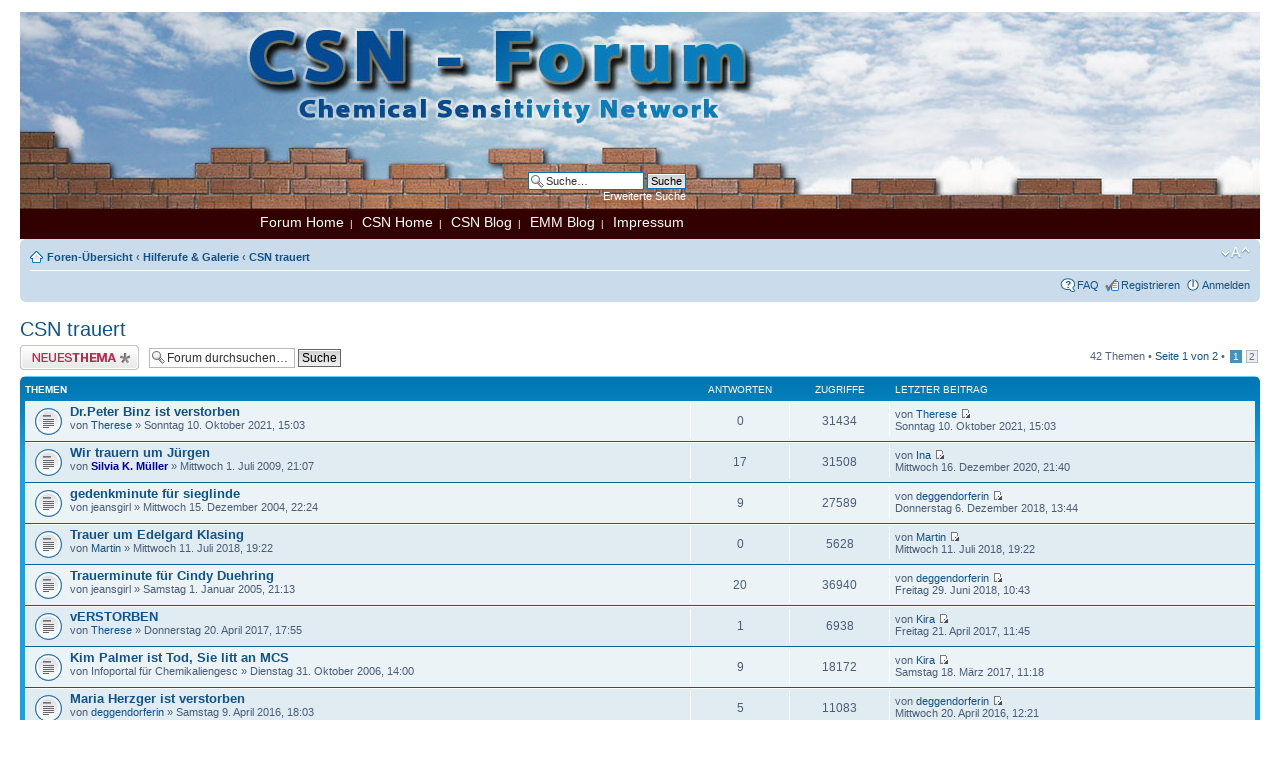

--- FILE ---
content_type: text/html; charset=UTF-8
request_url: http://forum.csn-deutschland.de/viewforum.php?f=54&sid=6fdf447f6307f8fd67053e7bda2a7ed2
body_size: 7859
content:
<!DOCTYPE html PUBLIC "-//W3C//DTD XHTML 1.0 Strict//EN" "http://www.w3.org/TR/xhtml1/DTD/xhtml1-strict.dtd">
<html xmlns="http://www.w3.org/1999/xhtml" dir="ltr" lang="de" xml:lang="de">
<head>

<meta http-equiv="content-type" content="text/html; charset=UTF-8" />
<meta http-equiv="content-style-type" content="text/css" />
<meta http-equiv="content-language" content="de" />
<meta http-equiv="imagetoolbar" content="no" />
<meta name="resource-type" content="document" />
<meta name="distribution" content="global" />
<meta name="keywords" content="" />
<meta name="description" content="" />

<title>CSN - Forum &bull; Forum anzeigen - CSN trauert</title>

<link rel="alternate" type="application/atom+xml" title="Feed - CSN - Forum" href="http://forum.csn-deutschland.de/feed.php" /><link rel="alternate" type="application/atom+xml" title="Feed - Neue Themen" href="http://forum.csn-deutschland.de/feed.php?mode=topics" /><link rel="alternate" type="application/atom+xml" title="Feed - Forum - CSN trauert" href="http://forum.csn-deutschland.de/feed.php?f=54" />

<!--
	phpBB style name: prosilver
	Based on style:   prosilver (this is the default phpBB3 style)
	Original author:  Tom Beddard ( http://www.subBlue.com/ )
	Modified by:
-->

<script type="text/javascript">
// <![CDATA[
	var jump_page = 'Gib die Nummer der Seite an, zu der du gehen möchtest.:';
	var on_page = '1';
	var per_page = '25';
	var base_url = './viewforum.php?f=54&amp;sid=239fef7959c41875824c1f4abdd61f86';
	var style_cookie = 'phpBBstyle';
	var style_cookie_settings = '; path=/; domain=forum.csn-deutschland.de';
	var onload_functions = new Array();
	var onunload_functions = new Array();

	

	/**
	* Find a member
	*/
	function find_username(url)
	{
		popup(url, 760, 570, '_usersearch');
		return false;
	}

	/**
	* New function for handling multiple calls to window.onload and window.unload by pentapenguin
	*/
	window.onload = function()
	{
		for (var i = 0; i < onload_functions.length; i++)
		{
			eval(onload_functions[i]);
		}
	};

	window.onunload = function()
	{
		for (var i = 0; i < onunload_functions.length; i++)
		{
			eval(onunload_functions[i]);
		}
	};

// ]]>
</script>
<script type="text/javascript" src="./styles/prosilver/template/styleswitcher.js"></script>
<script type="text/javascript" src="./styles/prosilver/template/forum_fn.js"></script>

<link href="./styles/prosilver/theme/print.css" rel="stylesheet" type="text/css" media="print" title="printonly" />
<link href="./style.php?id=1&amp;lang=de&amp;sid=239fef7959c41875824c1f4abdd61f86" rel="stylesheet" type="text/css" media="screen, projection" />

<link href="./styles/prosilver/theme/normal.css" rel="stylesheet" type="text/css" title="A" />
<link href="./styles/prosilver/theme/medium.css" rel="alternate stylesheet" type="text/css" title="A+" />
<link href="./styles/prosilver/theme/large.css" rel="alternate stylesheet" type="text/css" title="A++" />



</head>

<body id="phpbb" class="section-viewforum ltr">
<div id="wrap">
	<a id="top" name="top" accesskey="t"></a>
	<div id="page-header">
		<div class="headerbar_csn_logo_bg">
		
			<div id="search-box">
				<form action="./search.php?sid=239fef7959c41875824c1f4abdd61f86" method="get" id="search">
				<fieldset>
					<input name="keywords" id="keywords" type="text" maxlength="128" title="Suche nach Wörtern" class="inputbox search" value="Suche…" onclick="if(this.value=='Suche…')this.value='';" onblur="if(this.value=='')this.value='Suche…';" />
					<input class="button2" value="Suche" type="submit" /><br />
					<a href="./search.php?sid=239fef7959c41875824c1f4abdd61f86" title="Zeigt die erweiterten Suchoptionen an">Erweiterte Suche</a> <input type="hidden" name="sid" value="239fef7959c41875824c1f4abdd61f86" />

				</fieldset>
				</form>
			</div>
		
		</div>
		<div class="headerbar_csn"></div>
		<div class="headerbar_csn_navtop">
		<a href="http://forum.csn-deutschland.de/index.php">Forum Home</a>&nbsp;&nbsp;|&nbsp;&nbsp;
		<a href="http://csn-deutschland.de/home.htm">CSN Home</a>&nbsp;&nbsp;|&nbsp;&nbsp;
		<a href="http://www.csn-deutschland.de/blog/">CSN Blog</a>&nbsp;&nbsp;|&nbsp;&nbsp;
		<a href="http://www.csn-deutschland.de/blog/en/">EMM Blog</a>&nbsp;&nbsp;|&nbsp;&nbsp;
		<a href="http://forum.csn-deutschland.de/impressum.php">Impressum</a>
		</div>

	<!--	<div class="headerbar">
			<div class="inner"><span class="corners-top"><span></span></span>

			<div id="site-description">
				<a href="./index.php?sid=239fef7959c41875824c1f4abdd61f86" title="Foren-Übersicht" id="logo"><img src="./styles/prosilver/imageset/site_logo.gif" width="149" height="52" alt="" title="" /></a>
				<h1>CSN - Forum</h1>
				<p></p>
				<p class="skiplink"><a href="#start_here">Zum Inhalt</a></p>
			</div>

		
			<div id="search-boxX">
				<form action="./search.php?sid=239fef7959c41875824c1f4abdd61f86" method="get" id="search">
				<fieldset>
					<input name="keywords" id="keywords" type="text" maxlength="128" title="Suche nach Wörtern" class="inputbox search" value="Suche…" onclick="if(this.value=='Suche…')this.value='';" onblur="if(this.value=='')this.value='Suche…';" />
					<input class="button2" value="Suche" type="submit" /><br />
					<a href="./search.php?sid=239fef7959c41875824c1f4abdd61f86" title="Zeigt die erweiterten Suchoptionen an">Erweiterte Suche</a> <input type="hidden" name="sid" value="239fef7959c41875824c1f4abdd61f86" />

				</fieldset>
				</form>
			</div>
		

			<span class="corners-bottom"><span></span></span></div>
		</div>
-->
		<div class="navbar">
			<div class="inner"><span class="corners-top"><span></span></span>

			<ul class="linklist navlinks">
				<li class="icon-home"><a href="./index.php?sid=239fef7959c41875824c1f4abdd61f86" accesskey="h">Foren-Übersicht</a>  <strong>&#8249;</strong> <a href="./viewforum.php?f=17&amp;sid=239fef7959c41875824c1f4abdd61f86">Hilferufe & Galerie</a> <strong>&#8249;</strong> <a href="./viewforum.php?f=54&amp;sid=239fef7959c41875824c1f4abdd61f86">CSN trauert</a></li>

				<li class="rightside"><a href="#" onclick="fontsizeup(); return false;" onkeypress="return fontsizeup(event);" class="fontsize" title="Ändere Schriftgröße">Ändere Schriftgröße</a></li>

				
			</ul>

			

			<ul class="linklist rightside">
				<li class="icon-faq"><a href="./faq.php?sid=239fef7959c41875824c1f4abdd61f86" title="Häufig gestellte Fragen">FAQ</a></li>
				<li class="icon-register"><a href="./ucp.php?mode=register&amp;sid=239fef7959c41875824c1f4abdd61f86">Registrieren</a></li>
					<li class="icon-logout"><a href="./ucp.php?mode=login&amp;sid=239fef7959c41875824c1f4abdd61f86" title="Anmelden" accesskey="x">Anmelden</a></li>
				
			</ul>

			<span class="corners-bottom"><span></span></span></div>
		</div>

	</div>

	<a name="start_here"></a>
	<div id="page-body">
		
<h2><a href="./viewforum.php?f=54&amp;sid=239fef7959c41875824c1f4abdd61f86">CSN trauert</a></h2>


	<div class="topic-actions" >

	
		<div class="buttons">
			<div class="post-icon" title="Neues Thema erstellen"><a href="./posting.php?mode=post&amp;f=54&amp;sid=239fef7959c41875824c1f4abdd61f86"><span></span>Neues Thema erstellen</a></div>
		</div>
	
		<div class="search-box">
			<form method="get" id="forum-search" action="./search.php?sid=239fef7959c41875824c1f4abdd61f86">
			<fieldset>
				<input class="inputbox search tiny" type="text" name="keywords" id="search_keywords" size="20" value="Forum durchsuchen…" onclick="if (this.value == 'Forum durchsuchen…') this.value = '';" onblur="if (this.value == '') this.value = 'Forum durchsuchen…';" />
				<input class="button2" type="submit" value="Suche" />
				<input type="hidden" name="fid[0]" value="54" />
<input type="hidden" name="sid" value="239fef7959c41875824c1f4abdd61f86" />

			</fieldset>
			</form>
		</div>
	
		<div class="pagination">
			42 Themen &bull; <a href="#" onclick="jumpto(); return false;" title="Klicke, um auf Seite … zu gehen">Seite <strong>1</strong> von <strong>2</strong></a> &bull; <span><strong>1</strong><span class="page-sep">, </span><a href="./viewforum.php?f=54&amp;sid=239fef7959c41875824c1f4abdd61f86&amp;start=25">2</a></span>
		</div>
	

	</div>

		<div class="forumbg">
		<div class="inner"><span class="corners-top"><span></span></span>
		<ul class="topiclist">
			<li class="header">
				<dl class="icon">
					<dt>Themen</dt>
					<dd class="posts">Antworten</dd>
					<dd class="views">Zugriffe</dd>
					<dd class="lastpost"><span>Letzter Beitrag</span></dd>
				</dl>
			</li>
		</ul>
		<ul class="topiclist topics">
	

		<li class="row bg1">
			<dl class="icon" style="background-image: url(./styles/prosilver/imageset/topic_read.gif); background-repeat: no-repeat;">
				<dt title="Keine ungelesenen Beiträge"><a href="./viewtopic.php?f=54&amp;t=23185&amp;sid=239fef7959c41875824c1f4abdd61f86" class="topictitle">Dr.Peter Binz ist verstorben</a>
					<br />
					von <a href="./memberlist.php?mode=viewprofile&amp;u=351&amp;sid=239fef7959c41875824c1f4abdd61f86">Therese</a> &raquo; Sonntag 10. Oktober 2021, 15:03
				</dt>
				<dd class="posts">0 <dfn>Antworten</dfn></dd>
				<dd class="views">31434 <dfn>Zugriffe</dfn></dd>
				<dd class="lastpost"><span><dfn>Letzter Beitrag </dfn>von <a href="./memberlist.php?mode=viewprofile&amp;u=351&amp;sid=239fef7959c41875824c1f4abdd61f86">Therese</a>
					<a href="./viewtopic.php?f=54&amp;t=23185&amp;p=129847&amp;sid=239fef7959c41875824c1f4abdd61f86#p129847"><img src="./styles/prosilver/imageset/icon_topic_latest.gif" width="11" height="9" alt="Neuester Beitrag" title="Neuester Beitrag" /></a> <br />Sonntag 10. Oktober 2021, 15:03</span>
				</dd>
			</dl>
		</li>

	

		<li class="row bg2">
			<dl class="icon" style="background-image: url(./styles/prosilver/imageset/topic_read.gif); background-repeat: no-repeat;">
				<dt title="Keine ungelesenen Beiträge"><a href="./viewtopic.php?f=54&amp;t=10155&amp;sid=239fef7959c41875824c1f4abdd61f86" class="topictitle">Wir trauern um Jürgen</a>
					<br />
					von <a href="./memberlist.php?mode=viewprofile&amp;u=55&amp;sid=239fef7959c41875824c1f4abdd61f86" style="color: #000099;" class="username-coloured">Silvia K. Müller</a> &raquo; Mittwoch 1. Juli 2009, 21:07
				</dt>
				<dd class="posts">17 <dfn>Antworten</dfn></dd>
				<dd class="views">31508 <dfn>Zugriffe</dfn></dd>
				<dd class="lastpost"><span><dfn>Letzter Beitrag </dfn>von <a href="./memberlist.php?mode=viewprofile&amp;u=99&amp;sid=239fef7959c41875824c1f4abdd61f86">Ina</a>
					<a href="./viewtopic.php?f=54&amp;t=10155&amp;p=129737&amp;sid=239fef7959c41875824c1f4abdd61f86#p129737"><img src="./styles/prosilver/imageset/icon_topic_latest.gif" width="11" height="9" alt="Neuester Beitrag" title="Neuester Beitrag" /></a> <br />Mittwoch 16. Dezember 2020, 21:40</span>
				</dd>
			</dl>
		</li>

	

		<li class="row bg1">
			<dl class="icon" style="background-image: url(./styles/prosilver/imageset/topic_read.gif); background-repeat: no-repeat;">
				<dt title="Keine ungelesenen Beiträge"><a href="./viewtopic.php?f=54&amp;t=18984&amp;sid=239fef7959c41875824c1f4abdd61f86" class="topictitle">gedenkminute für sieglinde</a>
					<br />
					von jeansgirl &raquo; Mittwoch 15. Dezember 2004, 22:24
				</dt>
				<dd class="posts">9 <dfn>Antworten</dfn></dd>
				<dd class="views">27589 <dfn>Zugriffe</dfn></dd>
				<dd class="lastpost"><span><dfn>Letzter Beitrag </dfn>von <a href="./memberlist.php?mode=viewprofile&amp;u=374&amp;sid=239fef7959c41875824c1f4abdd61f86">deggendorferin</a>
					<a href="./viewtopic.php?f=54&amp;t=18984&amp;p=129102&amp;sid=239fef7959c41875824c1f4abdd61f86#p129102"><img src="./styles/prosilver/imageset/icon_topic_latest.gif" width="11" height="9" alt="Neuester Beitrag" title="Neuester Beitrag" /></a> <br />Donnerstag 6. Dezember 2018, 13:44</span>
				</dd>
			</dl>
		</li>

	

		<li class="row bg2">
			<dl class="icon" style="background-image: url(./styles/prosilver/imageset/topic_read.gif); background-repeat: no-repeat;">
				<dt title="Keine ungelesenen Beiträge"><a href="./viewtopic.php?f=54&amp;t=23019&amp;sid=239fef7959c41875824c1f4abdd61f86" class="topictitle">Trauer um Edelgard Klasing</a>
					<br />
					von <a href="./memberlist.php?mode=viewprofile&amp;u=56&amp;sid=239fef7959c41875824c1f4abdd61f86">Martin</a> &raquo; Mittwoch 11. Juli 2018, 19:22
				</dt>
				<dd class="posts">0 <dfn>Antworten</dfn></dd>
				<dd class="views">5628 <dfn>Zugriffe</dfn></dd>
				<dd class="lastpost"><span><dfn>Letzter Beitrag </dfn>von <a href="./memberlist.php?mode=viewprofile&amp;u=56&amp;sid=239fef7959c41875824c1f4abdd61f86">Martin</a>
					<a href="./viewtopic.php?f=54&amp;t=23019&amp;p=128972&amp;sid=239fef7959c41875824c1f4abdd61f86#p128972"><img src="./styles/prosilver/imageset/icon_topic_latest.gif" width="11" height="9" alt="Neuester Beitrag" title="Neuester Beitrag" /></a> <br />Mittwoch 11. Juli 2018, 19:22</span>
				</dd>
			</dl>
		</li>

	

		<li class="row bg1">
			<dl class="icon" style="background-image: url(./styles/prosilver/imageset/topic_read.gif); background-repeat: no-repeat;">
				<dt title="Keine ungelesenen Beiträge"><a href="./viewtopic.php?f=54&amp;t=1149&amp;sid=239fef7959c41875824c1f4abdd61f86" class="topictitle">Trauerminute für Cindy Duehring</a>
					<br />
					von jeansgirl &raquo; Samstag 1. Januar 2005, 21:13
				</dt>
				<dd class="posts">20 <dfn>Antworten</dfn></dd>
				<dd class="views">36940 <dfn>Zugriffe</dfn></dd>
				<dd class="lastpost"><span><dfn>Letzter Beitrag </dfn>von <a href="./memberlist.php?mode=viewprofile&amp;u=374&amp;sid=239fef7959c41875824c1f4abdd61f86">deggendorferin</a>
					<a href="./viewtopic.php?f=54&amp;t=1149&amp;p=128960&amp;sid=239fef7959c41875824c1f4abdd61f86#p128960"><img src="./styles/prosilver/imageset/icon_topic_latest.gif" width="11" height="9" alt="Neuester Beitrag" title="Neuester Beitrag" /></a> <br />Freitag 29. Juni 2018, 10:43</span>
				</dd>
			</dl>
		</li>

	

		<li class="row bg2">
			<dl class="icon" style="background-image: url(./styles/prosilver/imageset/topic_read.gif); background-repeat: no-repeat;">
				<dt title="Keine ungelesenen Beiträge"><a href="./viewtopic.php?f=54&amp;t=22671&amp;sid=239fef7959c41875824c1f4abdd61f86" class="topictitle">vERSTORBEN</a>
					<br />
					von <a href="./memberlist.php?mode=viewprofile&amp;u=351&amp;sid=239fef7959c41875824c1f4abdd61f86">Therese</a> &raquo; Donnerstag 20. April 2017, 17:55
				</dt>
				<dd class="posts">1 <dfn>Antworten</dfn></dd>
				<dd class="views">6938 <dfn>Zugriffe</dfn></dd>
				<dd class="lastpost"><span><dfn>Letzter Beitrag </dfn>von <a href="./memberlist.php?mode=viewprofile&amp;u=196&amp;sid=239fef7959c41875824c1f4abdd61f86">Kira</a>
					<a href="./viewtopic.php?f=54&amp;t=22671&amp;p=127576&amp;sid=239fef7959c41875824c1f4abdd61f86#p127576"><img src="./styles/prosilver/imageset/icon_topic_latest.gif" width="11" height="9" alt="Neuester Beitrag" title="Neuester Beitrag" /></a> <br />Freitag 21. April 2017, 11:45</span>
				</dd>
			</dl>
		</li>

	

		<li class="row bg1">
			<dl class="icon" style="background-image: url(./styles/prosilver/imageset/topic_read.gif); background-repeat: no-repeat;">
				<dt title="Keine ungelesenen Beiträge"><a href="./viewtopic.php?f=54&amp;t=3462&amp;sid=239fef7959c41875824c1f4abdd61f86" class="topictitle">Kim Palmer ist Tod, Sie litt an MCS</a>
					<br />
					von Infoportal für Chemikaliengesc &raquo; Dienstag 31. Oktober 2006, 14:00
				</dt>
				<dd class="posts">9 <dfn>Antworten</dfn></dd>
				<dd class="views">18172 <dfn>Zugriffe</dfn></dd>
				<dd class="lastpost"><span><dfn>Letzter Beitrag </dfn>von <a href="./memberlist.php?mode=viewprofile&amp;u=196&amp;sid=239fef7959c41875824c1f4abdd61f86">Kira</a>
					<a href="./viewtopic.php?f=54&amp;t=3462&amp;p=127379&amp;sid=239fef7959c41875824c1f4abdd61f86#p127379"><img src="./styles/prosilver/imageset/icon_topic_latest.gif" width="11" height="9" alt="Neuester Beitrag" title="Neuester Beitrag" /></a> <br />Samstag 18. März 2017, 11:18</span>
				</dd>
			</dl>
		</li>

	

		<li class="row bg2">
			<dl class="icon" style="background-image: url(./styles/prosilver/imageset/topic_read.gif); background-repeat: no-repeat;">
				<dt title="Keine ungelesenen Beiträge"><a href="./viewtopic.php?f=54&amp;t=22012&amp;sid=239fef7959c41875824c1f4abdd61f86" class="topictitle">Maria Herzger ist verstorben</a>
					<br />
					von <a href="./memberlist.php?mode=viewprofile&amp;u=374&amp;sid=239fef7959c41875824c1f4abdd61f86">deggendorferin</a> &raquo; Samstag 9. April 2016, 18:03
				</dt>
				<dd class="posts">5 <dfn>Antworten</dfn></dd>
				<dd class="views">11083 <dfn>Zugriffe</dfn></dd>
				<dd class="lastpost"><span><dfn>Letzter Beitrag </dfn>von <a href="./memberlist.php?mode=viewprofile&amp;u=374&amp;sid=239fef7959c41875824c1f4abdd61f86">deggendorferin</a>
					<a href="./viewtopic.php?f=54&amp;t=22012&amp;p=124641&amp;sid=239fef7959c41875824c1f4abdd61f86#p124641"><img src="./styles/prosilver/imageset/icon_topic_latest.gif" width="11" height="9" alt="Neuester Beitrag" title="Neuester Beitrag" /></a> <br />Mittwoch 20. April 2016, 12:21</span>
				</dd>
			</dl>
		</li>

	

		<li class="row bg1">
			<dl class="icon" style="background-image: url(./styles/prosilver/imageset/topic_read.gif); background-repeat: no-repeat;">
				<dt title="Keine ungelesenen Beiträge"><a href="./viewtopic.php?f=54&amp;t=4377&amp;sid=239fef7959c41875824c1f4abdd61f86" class="topictitle">Wir trauern um Gerhard Stein</a>
					<br />
					von <a href="./memberlist.php?mode=viewprofile&amp;u=55&amp;sid=239fef7959c41875824c1f4abdd61f86" style="color: #000099;" class="username-coloured">Silvia K. Müller</a> &raquo; Freitag 13. April 2007, 12:14
				</dt>
				<dd class="posts">5 <dfn>Antworten</dfn></dd>
				<dd class="views">12194 <dfn>Zugriffe</dfn></dd>
				<dd class="lastpost"><span><dfn>Letzter Beitrag </dfn>von <a href="./memberlist.php?mode=viewprofile&amp;u=351&amp;sid=239fef7959c41875824c1f4abdd61f86">Therese</a>
					<a href="./viewtopic.php?f=54&amp;t=4377&amp;p=124532&amp;sid=239fef7959c41875824c1f4abdd61f86#p124532"><img src="./styles/prosilver/imageset/icon_topic_latest.gif" width="11" height="9" alt="Neuester Beitrag" title="Neuester Beitrag" /></a> <br />Samstag 9. April 2016, 20:43</span>
				</dd>
			</dl>
		</li>

	

		<li class="row bg2">
			<dl class="icon" style="background-image: url(./styles/prosilver/imageset/topic_read.gif); background-repeat: no-repeat;">
				<dt title="Keine ungelesenen Beiträge"><a href="./viewtopic.php?f=54&amp;t=20469&amp;sid=239fef7959c41875824c1f4abdd61f86" class="topictitle">Trauerminute für Gerhard Stein</a>
					<br />
					von <a href="./memberlist.php?mode=viewprofile&amp;u=351&amp;sid=239fef7959c41875824c1f4abdd61f86">Therese</a> &raquo; Donnerstag 10. April 2014, 09:25
				</dt>
				<dd class="posts">7 <dfn>Antworten</dfn></dd>
				<dd class="views">13396 <dfn>Zugriffe</dfn></dd>
				<dd class="lastpost"><span><dfn>Letzter Beitrag </dfn>von <a href="./memberlist.php?mode=viewprofile&amp;u=94&amp;sid=239fef7959c41875824c1f4abdd61f86">Clarissa</a>
					<a href="./viewtopic.php?f=54&amp;t=20469&amp;p=121141&amp;sid=239fef7959c41875824c1f4abdd61f86#p121141"><img src="./styles/prosilver/imageset/icon_topic_latest.gif" width="11" height="9" alt="Neuester Beitrag" title="Neuester Beitrag" /></a> <br />Sonntag 12. April 2015, 07:44</span>
				</dd>
			</dl>
		</li>

	

		<li class="row bg1">
			<dl class="icon" style="background-image: url(./styles/prosilver/imageset/topic_read_hot.gif); background-repeat: no-repeat;">
				<dt title="Keine ungelesenen Beiträge"><a href="./viewtopic.php?f=54&amp;t=11412&amp;sid=239fef7959c41875824c1f4abdd61f86" class="topictitle">Wir trauern um Angelika</a>
					<br />
					von <a href="./memberlist.php?mode=viewprofile&amp;u=55&amp;sid=239fef7959c41875824c1f4abdd61f86" style="color: #000099;" class="username-coloured">Silvia K. Müller</a> &raquo; Freitag 30. Oktober 2009, 21:49
				</dt>
				<dd class="posts">25 <dfn>Antworten</dfn></dd>
				<dd class="views">37391 <dfn>Zugriffe</dfn></dd>
				<dd class="lastpost"><span><dfn>Letzter Beitrag </dfn>von <a href="./memberlist.php?mode=viewprofile&amp;u=351&amp;sid=239fef7959c41875824c1f4abdd61f86">Therese</a>
					<a href="./viewtopic.php?f=54&amp;t=11412&amp;p=119724&amp;sid=239fef7959c41875824c1f4abdd61f86#p119724"><img src="./styles/prosilver/imageset/icon_topic_latest.gif" width="11" height="9" alt="Neuester Beitrag" title="Neuester Beitrag" /></a> <br />Donnerstag 30. Oktober 2014, 13:34</span>
				</dd>
			</dl>
		</li>

	

		<li class="row bg2">
			<dl class="icon" style="background-image: url(./styles/prosilver/imageset/topic_read.gif); background-repeat: no-repeat;">
				<dt title="Keine ungelesenen Beiträge"><a href="./viewtopic.php?f=54&amp;t=19317&amp;sid=239fef7959c41875824c1f4abdd61f86" class="topictitle">Trauerminute</a>
					<br />
					von <a href="./memberlist.php?mode=viewprofile&amp;u=196&amp;sid=239fef7959c41875824c1f4abdd61f86">Kira</a> &raquo; Sonntag 24. Februar 2013, 11:20
				</dt>
				<dd class="posts">0 <dfn>Antworten</dfn></dd>
				<dd class="views">6579 <dfn>Zugriffe</dfn></dd>
				<dd class="lastpost"><span><dfn>Letzter Beitrag </dfn>von <a href="./memberlist.php?mode=viewprofile&amp;u=196&amp;sid=239fef7959c41875824c1f4abdd61f86">Kira</a>
					<a href="./viewtopic.php?f=54&amp;t=19317&amp;p=111892&amp;sid=239fef7959c41875824c1f4abdd61f86#p111892"><img src="./styles/prosilver/imageset/icon_topic_latest.gif" width="11" height="9" alt="Neuester Beitrag" title="Neuester Beitrag" /></a> <br />Sonntag 24. Februar 2013, 11:20</span>
				</dd>
			</dl>
		</li>

	

		<li class="row bg1">
			<dl class="icon" style="background-image: url(./styles/prosilver/imageset/topic_read.gif); background-repeat: no-repeat;">
				<dt title="Keine ungelesenen Beiträge"><a href="./viewtopic.php?f=54&amp;t=19108&amp;sid=239fef7959c41875824c1f4abdd61f86" class="topictitle">Liste der durch oder wegen MCS Verstorbenen</a>
					<br />
					von Miss Excel &raquo; Freitag 4. Januar 2013, 13:07
				</dt>
				<dd class="posts">2 <dfn>Antworten</dfn></dd>
				<dd class="views">8612 <dfn>Zugriffe</dfn></dd>
				<dd class="lastpost"><span><dfn>Letzter Beitrag </dfn>von <a href="./memberlist.php?mode=viewprofile&amp;u=94&amp;sid=239fef7959c41875824c1f4abdd61f86">Clarissa</a>
					<a href="./viewtopic.php?f=54&amp;t=19108&amp;p=110008&amp;sid=239fef7959c41875824c1f4abdd61f86#p110008"><img src="./styles/prosilver/imageset/icon_topic_latest.gif" width="11" height="9" alt="Neuester Beitrag" title="Neuester Beitrag" /></a> <br />Freitag 4. Januar 2013, 14:28</span>
				</dd>
			</dl>
		</li>

	

		<li class="row bg2">
			<dl class="icon" style="background-image: url(./styles/prosilver/imageset/topic_read.gif); background-repeat: no-repeat;">
				<dt title="Keine ungelesenen Beiträge"><a href="./viewtopic.php?f=54&amp;t=17854&amp;sid=239fef7959c41875824c1f4abdd61f86" class="topictitle">Ein Familienmitglied von mir ist mit 58 gestorben</a>
					<br />
					von <a href="./memberlist.php?mode=viewprofile&amp;u=94&amp;sid=239fef7959c41875824c1f4abdd61f86">Clarissa</a> &raquo; Mittwoch 6. Juni 2012, 12:22
				</dt>
				<dd class="posts">13 <dfn>Antworten</dfn></dd>
				<dd class="views">22323 <dfn>Zugriffe</dfn></dd>
				<dd class="lastpost"><span><dfn>Letzter Beitrag </dfn>von <a href="./memberlist.php?mode=viewprofile&amp;u=374&amp;sid=239fef7959c41875824c1f4abdd61f86">deggendorferin</a>
					<a href="./viewtopic.php?f=54&amp;t=17854&amp;p=103720&amp;sid=239fef7959c41875824c1f4abdd61f86#p103720"><img src="./styles/prosilver/imageset/icon_topic_latest.gif" width="11" height="9" alt="Neuester Beitrag" title="Neuester Beitrag" /></a> <br />Dienstag 7. August 2012, 19:50</span>
				</dd>
			</dl>
		</li>

	

		<li class="row bg1">
			<dl class="icon" style="background-image: url(./styles/prosilver/imageset/topic_read.gif); background-repeat: no-repeat;">
				<dt title="Keine ungelesenen Beiträge"><a href="./viewtopic.php?f=54&amp;t=16820&amp;sid=239fef7959c41875824c1f4abdd61f86" class="topictitle">Wir trauern um Gudrun Gebhardt</a>
					<br />
					von <a href="./memberlist.php?mode=viewprofile&amp;u=55&amp;sid=239fef7959c41875824c1f4abdd61f86" style="color: #000099;" class="username-coloured">Silvia K. Müller</a> &raquo; Montag 19. Dezember 2011, 11:41
				</dt>
				<dd class="posts">4 <dfn>Antworten</dfn></dd>
				<dd class="views">12783 <dfn>Zugriffe</dfn></dd>
				<dd class="lastpost"><span><dfn>Letzter Beitrag </dfn>von <a href="./memberlist.php?mode=viewprofile&amp;u=371&amp;sid=239fef7959c41875824c1f4abdd61f86">monty</a>
					<a href="./viewtopic.php?f=54&amp;t=16820&amp;p=95889&amp;sid=239fef7959c41875824c1f4abdd61f86#p95889"><img src="./styles/prosilver/imageset/icon_topic_latest.gif" width="11" height="9" alt="Neuester Beitrag" title="Neuester Beitrag" /></a> <br />Sonntag 11. März 2012, 12:44</span>
				</dd>
			</dl>
		</li>

	

		<li class="row bg2">
			<dl class="icon" style="background-image: url(./styles/prosilver/imageset/topic_read.gif); background-repeat: no-repeat;">
				<dt title="Keine ungelesenen Beiträge"><a href="./viewtopic.php?f=54&amp;t=11264&amp;sid=239fef7959c41875824c1f4abdd61f86" class="topictitle">Wir trauern um Mezzadiva</a>
					<br />
					von <a href="./memberlist.php?mode=viewprofile&amp;u=55&amp;sid=239fef7959c41875824c1f4abdd61f86" style="color: #000099;" class="username-coloured">Silvia K. Müller</a> &raquo; Freitag 16. Oktober 2009, 15:39
				</dt>
				<dd class="posts">17 <dfn>Antworten</dfn></dd>
				<dd class="views">29455 <dfn>Zugriffe</dfn></dd>
				<dd class="lastpost"><span><dfn>Letzter Beitrag </dfn>von <a href="./memberlist.php?mode=viewprofile&amp;u=458&amp;sid=239fef7959c41875824c1f4abdd61f86">PappaJo</a>
					<a href="./viewtopic.php?f=54&amp;t=11264&amp;p=89410&amp;sid=239fef7959c41875824c1f4abdd61f86#p89410"><img src="./styles/prosilver/imageset/icon_topic_latest.gif" width="11" height="9" alt="Neuester Beitrag" title="Neuester Beitrag" /></a> <br />Mittwoch 26. Oktober 2011, 16:09</span>
				</dd>
			</dl>
		</li>

	

		<li class="row bg1">
			<dl class="icon" style="background-image: url(./styles/prosilver/imageset/topic_read.gif); background-repeat: no-repeat;">
				<dt title="Keine ungelesenen Beiträge"><a href="./viewtopic.php?f=54&amp;t=16015&amp;sid=239fef7959c41875824c1f4abdd61f86" class="topictitle">Ein etwas anderer Nachruf für einen MCS Kranken</a>
					<br />
					von <a href="./memberlist.php?mode=viewprofile&amp;u=403&amp;sid=239fef7959c41875824c1f4abdd61f86" style="color: #000099;" class="username-coloured">Thommy the Blogger</a> &raquo; Sonntag 31. Juli 2011, 20:40
				</dt>
				<dd class="posts">1 <dfn>Antworten</dfn></dd>
				<dd class="views">8021 <dfn>Zugriffe</dfn></dd>
				<dd class="lastpost"><span><dfn>Letzter Beitrag </dfn>von <a href="./memberlist.php?mode=viewprofile&amp;u=74&amp;sid=239fef7959c41875824c1f4abdd61f86">Galaxie</a>
					<a href="./viewtopic.php?f=54&amp;t=16015&amp;p=86418&amp;sid=239fef7959c41875824c1f4abdd61f86#p86418"><img src="./styles/prosilver/imageset/icon_topic_latest.gif" width="11" height="9" alt="Neuester Beitrag" title="Neuester Beitrag" /></a> <br />Montag 1. August 2011, 09:20</span>
				</dd>
			</dl>
		</li>

	

		<li class="row bg2">
			<dl class="icon" style="background-image: url(./styles/prosilver/imageset/topic_read.gif); background-repeat: no-repeat;">
				<dt title="Keine ungelesenen Beiträge"><a href="./viewtopic.php?f=54&amp;t=15873&amp;sid=239fef7959c41875824c1f4abdd61f86" class="topictitle">Wir trauern um Susanne von Dach</a>
					<br />
					von <a href="./memberlist.php?mode=viewprofile&amp;u=184&amp;sid=239fef7959c41875824c1f4abdd61f86">MCS-SOS</a> &raquo; Donnerstag 30. Juni 2011, 16:23
				</dt>
				<dd class="posts">1 <dfn>Antworten</dfn></dd>
				<dd class="views">9289 <dfn>Zugriffe</dfn></dd>
				<dd class="lastpost"><span><dfn>Letzter Beitrag </dfn>von <a href="./memberlist.php?mode=viewprofile&amp;u=62&amp;sid=239fef7959c41875824c1f4abdd61f86">Lucca</a>
					<a href="./viewtopic.php?f=54&amp;t=15873&amp;p=85352&amp;sid=239fef7959c41875824c1f4abdd61f86#p85352"><img src="./styles/prosilver/imageset/icon_topic_latest.gif" width="11" height="9" alt="Neuester Beitrag" title="Neuester Beitrag" /></a> <br />Donnerstag 30. Juni 2011, 19:55</span>
				</dd>
			</dl>
		</li>

	

		<li class="row bg1">
			<dl class="icon" style="background-image: url(./styles/prosilver/imageset/topic_read.gif); background-repeat: no-repeat;">
				<dt title="Keine ungelesenen Beiträge"><a href="./viewtopic.php?f=54&amp;t=15690&amp;sid=239fef7959c41875824c1f4abdd61f86" class="topictitle">CSN trauert um Barb Wilkie</a>
					<br />
					von <a href="./memberlist.php?mode=viewprofile&amp;u=55&amp;sid=239fef7959c41875824c1f4abdd61f86" style="color: #000099;" class="username-coloured">Silvia K. Müller</a> &raquo; Mittwoch 1. Juni 2011, 20:14
				</dt>
				<dd class="posts">2 <dfn>Antworten</dfn></dd>
				<dd class="views">9241 <dfn>Zugriffe</dfn></dd>
				<dd class="lastpost"><span><dfn>Letzter Beitrag </dfn>von <a href="./memberlist.php?mode=viewprofile&amp;u=55&amp;sid=239fef7959c41875824c1f4abdd61f86" style="color: #000099;" class="username-coloured">Silvia K. Müller</a>
					<a href="./viewtopic.php?f=54&amp;t=15690&amp;p=84347&amp;sid=239fef7959c41875824c1f4abdd61f86#p84347"><img src="./styles/prosilver/imageset/icon_topic_latest.gif" width="11" height="9" alt="Neuester Beitrag" title="Neuester Beitrag" /></a> <br />Mittwoch 1. Juni 2011, 21:16</span>
				</dd>
			</dl>
		</li>

	

		<li class="row bg2">
			<dl class="icon" style="background-image: url(./styles/prosilver/imageset/topic_read.gif); background-repeat: no-repeat;">
				<dt title="Keine ungelesenen Beiträge"><a href="./viewtopic.php?f=54&amp;t=10900&amp;sid=239fef7959c41875824c1f4abdd61f86" class="topictitle">Dr. Hulda Clark gestorben</a>
					<br />
					von kf-forum &raquo; Mittwoch 9. September 2009, 19:08
				</dt>
				<dd class="posts">2 <dfn>Antworten</dfn></dd>
				<dd class="views">10935 <dfn>Zugriffe</dfn></dd>
				<dd class="lastpost"><span><dfn>Letzter Beitrag </dfn>von <a href="./memberlist.php?mode=viewprofile&amp;u=141&amp;sid=239fef7959c41875824c1f4abdd61f86">Juliane</a>
					<a href="./viewtopic.php?f=54&amp;t=10900&amp;p=84157&amp;sid=239fef7959c41875824c1f4abdd61f86#p84157"><img src="./styles/prosilver/imageset/icon_topic_latest.gif" width="11" height="9" alt="Neuester Beitrag" title="Neuester Beitrag" /></a> <br />Donnerstag 26. Mai 2011, 10:11</span>
				</dd>
			</dl>
		</li>

	

		<li class="row bg1">
			<dl class="icon" style="background-image: url(./styles/prosilver/imageset/topic_read.gif); background-repeat: no-repeat;">
				<dt title="Keine ungelesenen Beiträge"><a href="./viewtopic.php?f=54&amp;t=14590&amp;sid=239fef7959c41875824c1f4abdd61f86" class="topictitle">Fr. Gertrud Rothacker</a>
					<br />
					von <a href="./memberlist.php?mode=viewprofile&amp;u=136&amp;sid=239fef7959c41875824c1f4abdd61f86">jule</a> &raquo; Freitag 10. Dezember 2010, 16:58
				</dt>
				<dd class="posts">2 <dfn>Antworten</dfn></dd>
				<dd class="views">9471 <dfn>Zugriffe</dfn></dd>
				<dd class="lastpost"><span><dfn>Letzter Beitrag </dfn>von <a href="./memberlist.php?mode=viewprofile&amp;u=205&amp;sid=239fef7959c41875824c1f4abdd61f86">CSN Info</a>
					<a href="./viewtopic.php?f=54&amp;t=14590&amp;p=78300&amp;sid=239fef7959c41875824c1f4abdd61f86#p78300"><img src="./styles/prosilver/imageset/icon_topic_latest.gif" width="11" height="9" alt="Neuester Beitrag" title="Neuester Beitrag" /></a> <br />Mittwoch 22. Dezember 2010, 15:45</span>
				</dd>
			</dl>
		</li>

	

		<li class="row bg2">
			<dl class="icon" style="background-image: url(./styles/prosilver/imageset/topic_read.gif); background-repeat: no-repeat;">
				<dt title="Keine ungelesenen Beiträge"><a href="./viewtopic.php?f=54&amp;t=13368&amp;sid=239fef7959c41875824c1f4abdd61f86" class="topictitle">Wir trauen um Prof. Dr. Hans-Jürgen Pesch</a>
					<br />
					von <a href="./memberlist.php?mode=viewprofile&amp;u=55&amp;sid=239fef7959c41875824c1f4abdd61f86" style="color: #000099;" class="username-coloured">Silvia K. Müller</a> &raquo; Freitag 9. Juli 2010, 21:13
				</dt>
				<dd class="posts">3 <dfn>Antworten</dfn></dd>
				<dd class="views">11024 <dfn>Zugriffe</dfn></dd>
				<dd class="lastpost"><span><dfn>Letzter Beitrag </dfn>von Groppo
					<a href="./viewtopic.php?f=54&amp;t=13368&amp;p=71418&amp;sid=239fef7959c41875824c1f4abdd61f86#p71418"><img src="./styles/prosilver/imageset/icon_topic_latest.gif" width="11" height="9" alt="Neuester Beitrag" title="Neuester Beitrag" /></a> <br />Montag 12. Juli 2010, 22:03</span>
				</dd>
			</dl>
		</li>

	

		<li class="row bg1">
			<dl class="icon" style="background-image: url(./styles/prosilver/imageset/topic_read.gif); background-repeat: no-repeat;">
				<dt title="Keine ungelesenen Beiträge"><a href="./viewtopic.php?f=54&amp;t=13303&amp;sid=239fef7959c41875824c1f4abdd61f86" class="topictitle">Wir trauern um Sigrid Holder (Siss)</a>
					<br />
					von <a href="./memberlist.php?mode=viewprofile&amp;u=55&amp;sid=239fef7959c41875824c1f4abdd61f86" style="color: #000099;" class="username-coloured">Silvia K. Müller</a> &raquo; Dienstag 29. Juni 2010, 15:19
				</dt>
				<dd class="posts">10 <dfn>Antworten</dfn></dd>
				<dd class="views">19767 <dfn>Zugriffe</dfn></dd>
				<dd class="lastpost"><span><dfn>Letzter Beitrag </dfn>von Seelchen
					<a href="./viewtopic.php?f=54&amp;t=13303&amp;p=70883&amp;sid=239fef7959c41875824c1f4abdd61f86#p70883"><img src="./styles/prosilver/imageset/icon_topic_latest.gif" width="11" height="9" alt="Neuester Beitrag" title="Neuester Beitrag" /></a> <br />Donnerstag 1. Juli 2010, 14:27</span>
				</dd>
			</dl>
		</li>

	

		<li class="row bg2">
			<dl class="icon" style="background-image: url(./styles/prosilver/imageset/topic_read.gif); background-repeat: no-repeat;">
				<dt title="Keine ungelesenen Beiträge"><a href="./viewtopic.php?f=54&amp;t=12142&amp;sid=239fef7959c41875824c1f4abdd61f86" class="topictitle">Wir trauern um Anke Weinkopf</a>
					<br />
					von <a href="./memberlist.php?mode=viewprofile&amp;u=55&amp;sid=239fef7959c41875824c1f4abdd61f86" style="color: #000099;" class="username-coloured">Silvia K. Müller</a> &raquo; Sonntag 31. Januar 2010, 17:37
				</dt>
				<dd class="posts">12 <dfn>Antworten</dfn></dd>
				<dd class="views">23545 <dfn>Zugriffe</dfn></dd>
				<dd class="lastpost"><span><dfn>Letzter Beitrag </dfn>von <a href="./memberlist.php?mode=viewprofile&amp;u=173&amp;sid=239fef7959c41875824c1f4abdd61f86">Mia</a>
					<a href="./viewtopic.php?f=54&amp;t=12142&amp;p=64400&amp;sid=239fef7959c41875824c1f4abdd61f86#p64400"><img src="./styles/prosilver/imageset/icon_topic_latest.gif" width="11" height="9" alt="Neuester Beitrag" title="Neuester Beitrag" /></a> <br />Freitag 5. Februar 2010, 08:06</span>
				</dd>
			</dl>
		</li>

	

		<li class="row bg1">
			<dl class="icon" style="background-image: url(./styles/prosilver/imageset/topic_read.gif); background-repeat: no-repeat;">
				<dt title="Keine ungelesenen Beiträge"><a href="./viewtopic.php?f=54&amp;t=11368&amp;sid=239fef7959c41875824c1f4abdd61f86" class="topictitle">Wir trauern um Adelheid Hörnig</a>
					<br />
					von <a href="./memberlist.php?mode=viewprofile&amp;u=403&amp;sid=239fef7959c41875824c1f4abdd61f86" style="color: #000099;" class="username-coloured">Thommy the Blogger</a> &raquo; Montag 26. Oktober 2009, 16:26
				</dt>
				<dd class="posts">5 <dfn>Antworten</dfn></dd>
				<dd class="views">12771 <dfn>Zugriffe</dfn></dd>
				<dd class="lastpost"><span><dfn>Letzter Beitrag </dfn>von <a href="./memberlist.php?mode=viewprofile&amp;u=141&amp;sid=239fef7959c41875824c1f4abdd61f86">Juliane</a>
					<a href="./viewtopic.php?f=54&amp;t=11368&amp;p=62633&amp;sid=239fef7959c41875824c1f4abdd61f86#p62633"><img src="./styles/prosilver/imageset/icon_topic_latest.gif" width="11" height="9" alt="Neuester Beitrag" title="Neuester Beitrag" /></a> <br />Dienstag 5. Januar 2010, 00:32</span>
				</dd>
			</dl>
		</li>

	
			</ul>
		<span class="corners-bottom"><span></span></span></div>
	</div>
	
	<form method="post" action="./viewforum.php?f=54&amp;sid=239fef7959c41875824c1f4abdd61f86">
		<fieldset class="display-options">
			<a href="./viewforum.php?f=54&amp;sid=239fef7959c41875824c1f4abdd61f86&amp;start=25" class="right-box right">Nächste</a>
			<label>Themen der letzten Zeit anzeigen: <select name="st" id="st"><option value="0" selected="selected">Alle Themen</option><option value="1">1 Tag</option><option value="7">7 Tage</option><option value="14">2 Wochen</option><option value="30">1 Monat</option><option value="90">3 Monate</option><option value="180">6 Monate</option><option value="365">1 Jahr</option></select></label>
			<label>Sortiere nach <select name="sk" id="sk"><option value="a">Autor</option><option value="t" selected="selected">Erstellungsdatum</option><option value="r">Antworten</option><option value="s">Betreff</option><option value="v">Zugriffe</option></select></label>
			<label><select name="sd" id="sd"><option value="a">Aufsteigend</option><option value="d" selected="selected">Absteigend</option></select> <input type="submit" name="sort" value="Los" class="button2" /></label>
	
		</fieldset>
	</form>
	<hr />

	<div class="topic-actions">
		
		<div class="buttons">
			<div class="post-icon" title="Neues Thema erstellen"><a href="./posting.php?mode=post&amp;f=54&amp;sid=239fef7959c41875824c1f4abdd61f86"><span></span>Neues Thema erstellen</a></div>
		</div>
		
		<div class="pagination">
			 42 Themen &bull;  <a href="#" onclick="jumpto(); return false;" title="Klicke, um auf Seite … zu gehen">Seite <strong>1</strong> von <strong>2</strong></a>
			 &bull;  <span><strong>1</strong><span class="page-sep">, </span><a href="./viewforum.php?f=54&amp;sid=239fef7959c41875824c1f4abdd61f86&amp;start=25">2</a></span>
		</div>
		
	</div>

	<p></p><p><a href="./index.php?sid=239fef7959c41875824c1f4abdd61f86" class="left-box left" accesskey="r">Zurück zu Foren-Übersicht</a></p>

	<form method="post" id="jumpbox" action="./viewforum.php?sid=239fef7959c41875824c1f4abdd61f86" onsubmit="if(this.f.value == -1){return false;}">

	
		<fieldset class="jumpbox">
	
			<label for="f" accesskey="j">Gehe zu:</label>
			<select name="f" id="f" onchange="if(this.options[this.selectedIndex].value != -1){ document.forms['jumpbox'].submit() }">
			
				<option value="-1">Wähle ein Forum aus</option>
			<option value="-1">------------------</option>
				<option value="19">CSN - Allgemeines</option>
			
				<option value="66">&nbsp; &nbsp;HAFTUNGSAUSSCHLUSS-WICHTIG! BITTE LESEN !</option>
			
				<option value="67">&nbsp; &nbsp;Diskussionsforum Homepage</option>
			
				<option value="68">&nbsp; &nbsp;CSN-Newsletter / CSN - Zeitung</option>
			
				<option value="71">&nbsp; &nbsp;CSN braucht Hilfe</option>
			
				<option value="72">&nbsp; &nbsp;Geburtstagsgrüße / Grüße</option>
			
				<option value="73">&nbsp; &nbsp;CSN Blog / Aktuelle News zu MCS und Umwelt</option>
			
				<option value="74">&nbsp; &nbsp;EMM Blog - Environmental Medicine Matters</option>
			
				<option value="24">MCS</option>
			
				<option value="91">&nbsp; &nbsp;MCS & MCS Community</option>
			
				<option value="92">&nbsp; &nbsp;MCS & Anerkennung</option>
			
				<option value="93">&nbsp; &nbsp;MCS & umweltmedizinische Studien, Wissenschaftliches</option>
			
				<option value="94">&nbsp; &nbsp;Goldene Zitrone der Umweltmedizin</option>
			
				<option value="95">&nbsp; &nbsp;MCS & Umwelt Aktionen</option>
			
				<option value="96">&nbsp; &nbsp;MCS & Computer, Telefone, Internetaktionen</option>
			
				<option value="97">&nbsp; &nbsp;MCS - Anerkennungen & CSN hat nachgefragt</option>
			
				<option value="9">MCS & Alltag</option>
			
				<option value="37">&nbsp; &nbsp;Alltag, Leben, Überleben mit MCS</option>
			
				<option value="38">&nbsp; &nbsp;Der Alltag mit MCS und seine Hürden</option>
			
				<option value="39">&nbsp; &nbsp;Kinder, Schüler mit MCS & ihre Eltern</option>
			
				<option value="40">&nbsp; &nbsp;Diskriminierung wegen MCS</option>
			
				<option value="41">&nbsp; &nbsp;MCS & Behörden, Gutachter, Kliniken,...</option>
			
				<option value="42">&nbsp; &nbsp;Kinder, Jugendliche mit MCS, Umweltkrankheiten, ADHD</option>
			
				<option value="43">&nbsp; &nbsp;MCS Reaktionen & Gesundheitliches rings um MCS</option>
			
				<option value="44">&nbsp; &nbsp;CSN Cafe - Fun & Talk</option>
			
				<option value="46">&nbsp; &nbsp;Leckeres aus dem Gourmet -Tempel - Genuß  trotz MCS & Allergien</option>
			
				<option value="8">Umweltkrankheiten</option>
			
				<option value="25">&nbsp; &nbsp;CFS & Fibromyalgie</option>
			
				<option value="26">&nbsp; &nbsp;Nahrungsmittelsensibilitäten / Nahrungsmittelskandale</option>
			
				<option value="27">&nbsp; &nbsp;Elektrosensibilität</option>
			
				<option value="28">&nbsp; &nbsp;Allergien</option>
			
				<option value="29">&nbsp; &nbsp;Schimmelpilz</option>
			
				<option value="30">&nbsp; &nbsp;Umweltkrankheiten, Sick Building Syndrome, verseuchte Schulen</option>
			
				<option value="31">&nbsp; &nbsp;Hausstaubmilben</option>
			
				<option value="32">&nbsp; &nbsp;Duftstoffe, Kosmetika, Reinigungs- und Putzmittel</option>
			
				<option value="33">&nbsp; &nbsp;Chemikalien & Wirkung, Umweltskandale, Krank durch die Arbeit</option>
			
				<option value="34">&nbsp; &nbsp;Anti Duftstoff Aktionen, duftfreie Veranstaltungen, Duftstoffverbote</option>
			
				<option value="35">&nbsp; &nbsp;Verschiedenes</option>
			
				<option value="36">&nbsp; &nbsp;Diverse Umweltkrankheiten, Zähne, etc.</option>
			
				<option value="21">Therapie & Behandlung</option>
			
				<option value="77">&nbsp; &nbsp;Ärzte, Kliniken</option>
			
				<option value="78">&nbsp; &nbsp;Behandlungsmethoden</option>
			
				<option value="79">&nbsp; &nbsp;Diagnosemethoden</option>
			
				<option value="80">&nbsp; &nbsp;Vitamine & Co</option>
			
				<option value="81">&nbsp; &nbsp;Pseudo-Therapien, Esoterik, Heiler, Sekten,...</option>
			
				<option value="82">&nbsp; &nbsp;Vitamine & Nährstoffe von A bis Z</option>
			
				<option value="15">Umweltpolitik</option>
			
				<option value="47">&nbsp; &nbsp;Umweltmedizin / Medizin / Umweltpolitik in Deutschland</option>
			
				<option value="48">&nbsp; &nbsp;Umweltmedizin / Umweltpolitik international -</option>
			
				<option value="49">&nbsp; &nbsp;Umwelt / Umweltprojekte / Umweltschutz</option>
			
				<option value="16">Brisantes & Recht</option>
			
				<option value="50">&nbsp; &nbsp;Bescheide / Urteile</option>
			
				<option value="51">&nbsp; &nbsp;Behörden</option>
			
				<option value="52">&nbsp; &nbsp;Rechtliches & Gesetze Deutschland</option>
			
				<option value="53">&nbsp; &nbsp;Rechtliches & Gesetze U.S.A. und Europa</option>
			
				<option value="17">Hilferufe & Galerie</option>
			
				<option value="54" selected="selected">&nbsp; &nbsp;CSN trauert</option>
			
				<option value="55">&nbsp; &nbsp;Benötige dringend Hilfe!</option>
			
				<option value="56">&nbsp; &nbsp;Galerie</option>
			
				<option value="59">&nbsp; &nbsp;CSN Galerie Creativ</option>
			
				<option value="104">&nbsp; &nbsp;Vorstellung, Begrüßung, Newcomer</option>
			
				<option value="18">Tipps</option>
			
				<option value="60">&nbsp; &nbsp;Urlaub, Wohnen, Sanierung, Dekotipps für MCS Kranke</option>
			
				<option value="164">&nbsp; &nbsp;&nbsp; &nbsp;Anfragen zu alltäglichen Konsumgütern</option>
			
				<option value="61">&nbsp; &nbsp;MCS-Tipps, Rezepte, Hobbies</option>
			
				<option value="62">&nbsp; &nbsp;Buch- und Lesetipps</option>
			
				<option value="63">&nbsp; &nbsp;Wichtige Termine</option>
			
				<option value="64">&nbsp; &nbsp;Umweltmedizinische Links, Links zu TV Sendungen, Zeitungsartikeln</option>
			
				<option value="65">&nbsp; &nbsp;Clarissa’s Computerecke – Hilfe, Tipps & Tricks</option>
			
				<option value="23">CSN - Flohmarkt</option>
			
				<option value="84">&nbsp; &nbsp;Suche ...</option>
			
				<option value="85">&nbsp; &nbsp;Biete ...</option>
			
				<option value="86">&nbsp; &nbsp;Verschenke ...</option>
			
				<option value="87">&nbsp; &nbsp;Tausche ...</option>
			
				<option value="88">&nbsp; &nbsp;Suche MCS-gerechten Wohnraum</option>
			
				<option value="89">&nbsp; &nbsp;Biete MCS-gerechten Wohnraum</option>
			
				<option value="90">&nbsp; &nbsp;MCS & Kontakte</option>
			
				<option value="20">Beiträge, für die noch keine Kategorie besteht</option>
			
				<option value="75">&nbsp; &nbsp;Beiträge für neue Kategorien</option>
			
				<option value="141">&nbsp; &nbsp;Eilmeldungen (sonstiges) zu Verbraucherschutz, Gesundheit, Unfällen und Skandalen</option>
			
			</select>
			<input type="submit" value="Los" class="button2" />
		</fieldset>
	</form>


	<h3>Wer ist online?</h3>
	<p>Mitglieder in diesem Forum: 0 Mitglieder und 2 Gäste</p>

	<h3>Berechtigungen in diesem Forum</h3>
	<p>Du darfst <strong>keine</strong> neuen Themen in diesem Forum erstellen.<br />Du darfst <strong>keine</strong> Antworten zu Themen in diesem Forum erstellen.<br />Du darfst deine Beiträge in diesem Forum <strong>nicht</strong> ändern.<br />Du darfst deine Beiträge in diesem Forum <strong>nicht</strong> löschen.<br />Du darfst <strong>keine</strong> Dateianhänge in diesem Forum erstellen.<br /></p>
</div>

<div id="page-footer">

	<div class="navbar">
		<div class="inner"><span class="corners-top"><span></span></span>

		<ul class="linklist">
			<li class="icon-home"><a href="./index.php?sid=239fef7959c41875824c1f4abdd61f86" accesskey="h">Foren-Übersicht</a></li>
				
			<li class="rightside"><a href="./memberlist.php?mode=leaders&amp;sid=239fef7959c41875824c1f4abdd61f86">Das Team</a> &bull; <a href="./ucp.php?mode=delete_cookies&amp;sid=239fef7959c41875824c1f4abdd61f86">Alle Cookies des Boards löschen</a> &bull; Alle Zeiten sind UTC + 1 Stunde [ Sommerzeit ]</li>
		</ul>

		<span class="corners-bottom"><span></span></span></div>
	</div>

	<div class="copyright">Powered by <a href="https://www.phpbb.com/">phpBB</a>&reg; Forum Software &copy; phpBB Group
		<br />Deutsche Übersetzung durch <a href="https://www.phpbb.de/">phpBB.de</a>
	</div>
</div>

</div>

<div>
	<a id="bottom" name="bottom" accesskey="z"></a>
	<img src="./cron.php?cron_type=tidy_warnings&amp;sid=239fef7959c41875824c1f4abdd61f86" width="1" height="1" alt="cron" />
</div>

</body>
</html>